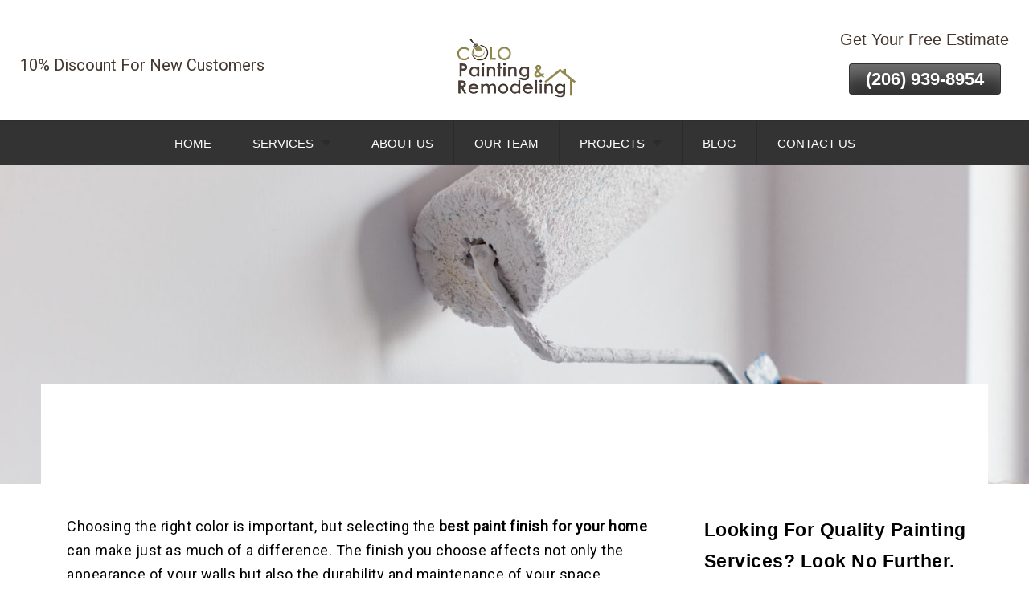

--- FILE ---
content_type: text/html; charset=UTF-8
request_url: https://www.coloremodel.com/blog/understanding-different-paint-finishes-which-one-is-right-for-you/
body_size: 11698
content:
<!DOCTYPE html> 
<html lang="en-US">
<head>
<!-- EWS Theme by EffectiveWebSolutions.biz -->
<meta charset="UTF-8">
<meta name="viewport" content="width=device-width, initial-scale=1">

<meta name="theme-color" content="#8c8345"><meta property="fb:admins" content="145702322243833"><meta name='robots' content='index, follow, max-image-preview:large, max-snippet:-1, max-video-preview:-1' />
	<style>img:is([sizes="auto" i], [sizes^="auto," i]) { contain-intrinsic-size: 3000px 1500px }</style>
	
<!-- Google Tag Manager for WordPress by gtm4wp.com -->
<script data-cfasync="false" data-pagespeed-no-defer>
	var gtm4wp_datalayer_name = "dataLayer";
	var dataLayer = dataLayer || [];
</script>
<!-- End Google Tag Manager for WordPress by gtm4wp.com -->
	<!-- This site is optimized with the Yoast SEO plugin v26.1.1 - https://yoast.com/wordpress/plugins/seo/ -->
	<title>Understanding Different Paint Finishes: Which One is Right for You? -</title>
	<meta name="description" content="Learn the pros and cons of each paint finish—from flat to glossy—and how to choose the best paint finish for your home, room by room." />
	<link rel="canonical" href="https://www.coloremodel.com/blog/understanding-different-paint-finishes-which-one-is-right-for-you/" />
	<meta property="og:locale" content="en_US" />
	<meta property="og:type" content="article" />
	<meta property="og:title" content="Understanding Different Paint Finishes: Which One is Right for You? -" />
	<meta property="og:description" content="Learn the pros and cons of each paint finish—from flat to glossy—and how to choose the best paint finish for your home, room by room." />
	<meta property="og:url" content="https://www.coloremodel.com/blog/understanding-different-paint-finishes-which-one-is-right-for-you/" />
	<meta property="article:publisher" content="https://www.facebook.com/share/1BVGY4j4at/?mibextid=wwXIfr" />
	<meta property="article:published_time" content="2023-07-20T15:59:14+00:00" />
	<meta property="article:modified_time" content="2025-04-30T18:14:34+00:00" />
	<meta property="og:image" content="https://www.coloremodel.com/wp-content/uploads/2023/07/img-12.jpeg" />
	<meta property="og:image:width" content="2000" />
	<meta property="og:image:height" content="1333" />
	<meta property="og:image:type" content="image/jpeg" />
	<meta name="author" content="Colo-Painting" />
	<meta name="twitter:card" content="summary_large_image" />
	<meta name="twitter:label1" content="Written by" />
	<meta name="twitter:data1" content="Colo-Painting" />
	<meta name="twitter:label2" content="Est. reading time" />
	<meta name="twitter:data2" content="4 minutes" />
	<script type="application/ld+json" class="yoast-schema-graph">{"@context":"https://schema.org","@graph":[{"@type":"Article","@id":"https://www.coloremodel.com/blog/understanding-different-paint-finishes-which-one-is-right-for-you/#article","isPartOf":{"@id":"https://www.coloremodel.com/blog/understanding-different-paint-finishes-which-one-is-right-for-you/"},"author":{"name":"Colo-Painting","@id":"https://www.coloremodel.com/#/schema/person/50e94d8d8e7c834a923b69d3f7257f14"},"headline":"Understanding Different Paint Finishes: Which One is Right for You?","datePublished":"2023-07-20T15:59:14+00:00","dateModified":"2025-04-30T18:14:34+00:00","mainEntityOfPage":{"@id":"https://www.coloremodel.com/blog/understanding-different-paint-finishes-which-one-is-right-for-you/"},"wordCount":665,"publisher":{"@id":"https://www.coloremodel.com/#organization"},"image":{"@id":"https://www.coloremodel.com/blog/understanding-different-paint-finishes-which-one-is-right-for-you/#primaryimage"},"thumbnailUrl":"https://www.coloremodel.com/wp-content/uploads/2023/07/img-12.jpeg","articleSection":["Blog"],"inLanguage":"en-US"},{"@type":"WebPage","@id":"https://www.coloremodel.com/blog/understanding-different-paint-finishes-which-one-is-right-for-you/","url":"https://www.coloremodel.com/blog/understanding-different-paint-finishes-which-one-is-right-for-you/","name":"Understanding Different Paint Finishes: Which One is Right for You? -","isPartOf":{"@id":"https://www.coloremodel.com/#website"},"primaryImageOfPage":{"@id":"https://www.coloremodel.com/blog/understanding-different-paint-finishes-which-one-is-right-for-you/#primaryimage"},"image":{"@id":"https://www.coloremodel.com/blog/understanding-different-paint-finishes-which-one-is-right-for-you/#primaryimage"},"thumbnailUrl":"https://www.coloremodel.com/wp-content/uploads/2023/07/img-12.jpeg","datePublished":"2023-07-20T15:59:14+00:00","dateModified":"2025-04-30T18:14:34+00:00","description":"Learn the pros and cons of each paint finish—from flat to glossy—and how to choose the best paint finish for your home, room by room.","breadcrumb":{"@id":"https://www.coloremodel.com/blog/understanding-different-paint-finishes-which-one-is-right-for-you/#breadcrumb"},"inLanguage":"en-US","potentialAction":[{"@type":"ReadAction","target":["https://www.coloremodel.com/blog/understanding-different-paint-finishes-which-one-is-right-for-you/"]}]},{"@type":"ImageObject","inLanguage":"en-US","@id":"https://www.coloremodel.com/blog/understanding-different-paint-finishes-which-one-is-right-for-you/#primaryimage","url":"https://www.coloremodel.com/wp-content/uploads/2023/07/img-12.jpeg","contentUrl":"https://www.coloremodel.com/wp-content/uploads/2023/07/img-12.jpeg","width":2000,"height":1333},{"@type":"BreadcrumbList","@id":"https://www.coloremodel.com/blog/understanding-different-paint-finishes-which-one-is-right-for-you/#breadcrumb","itemListElement":[{"@type":"ListItem","position":1,"name":"Home","item":"https://www.coloremodel.com/"},{"@type":"ListItem","position":2,"name":"Blog","item":"https://www.coloremodel.com/blog/"},{"@type":"ListItem","position":3,"name":"Understanding Different Paint Finishes: Which One is Right for You?"}]},{"@type":"WebSite","@id":"https://www.coloremodel.com/#website","url":"https://www.coloremodel.com/","name":"Colo Painting & remodeling","description":"","publisher":{"@id":"https://www.coloremodel.com/#organization"},"inLanguage":"en-US"},{"@type":"Organization","@id":"https://www.coloremodel.com/#organization","name":"Colo Painting and Remodeling","url":"https://www.coloremodel.com/","logo":{"@type":"ImageObject","inLanguage":"en-US","@id":"https://www.coloremodel.com/#/schema/logo/image/","url":"https://www.coloremodel.com/wp-content/uploads/2025/04/Colo-Painting--scaled.jpg","contentUrl":"https://www.coloremodel.com/wp-content/uploads/2025/04/Colo-Painting--scaled.jpg","width":2560,"height":1356,"caption":"Colo Painting and Remodeling"},"image":{"@id":"https://www.coloremodel.com/#/schema/logo/image/"},"sameAs":["https://www.facebook.com/share/1BVGY4j4at/?mibextid=wwXIfr","https://www.instagram.com/colopainting.n.remodeling?igsh=eGVmZzFzcTJhdzdp&utm_source=qr","https://www.tiktok.com/@colo.p.r?_t=ZP-8vwhKyJR1W2&_r=1"]},{"@type":"Person","@id":"https://www.coloremodel.com/#/schema/person/50e94d8d8e7c834a923b69d3f7257f14","name":"Colo-Painting","image":{"@type":"ImageObject","inLanguage":"en-US","@id":"https://www.coloremodel.com/#/schema/person/image/","url":"https://secure.gravatar.com/avatar/6fca43459522b47bea120583d40c362dca6bdb75d9912787c28ff3f66624a97c?s=96&d=mm&r=g","contentUrl":"https://secure.gravatar.com/avatar/6fca43459522b47bea120583d40c362dca6bdb75d9912787c28ff3f66624a97c?s=96&d=mm&r=g","caption":"Colo-Painting"},"url":"https://www.coloremodel.com/blog/author/colo-painting/"}]}</script>
	<!-- / Yoast SEO plugin. -->


<link rel='dns-prefetch' href='//cdnjs.cloudflare.com' />
<link rel='dns-prefetch' href='//fonts.googleapis.com' />
<link rel='dns-prefetch' href='//fonts.gstatic.com' />
<link rel="alternate" type="application/rss+xml" title=" &raquo; Feed" href="https://www.coloremodel.com/feed/" />
<link rel="alternate" type="application/rss+xml" title=" &raquo; Comments Feed" href="https://www.coloremodel.com/comments/feed/" />

<link rel='stylesheet' id='wp-block-library-css' href='https://www.coloremodel.com/wp-includes/css/dist/block-library/style.min.css?ver=6.8.3' type='text/css' media='all' />
<style id='classic-theme-styles-inline-css' type='text/css'>
/*! This file is auto-generated */
.wp-block-button__link{color:#fff;background-color:#32373c;border-radius:9999px;box-shadow:none;text-decoration:none;padding:calc(.667em + 2px) calc(1.333em + 2px);font-size:1.125em}.wp-block-file__button{background:#32373c;color:#fff;text-decoration:none}
</style>
<style id='global-styles-inline-css' type='text/css'>
:root{--wp--preset--aspect-ratio--square: 1;--wp--preset--aspect-ratio--4-3: 4/3;--wp--preset--aspect-ratio--3-4: 3/4;--wp--preset--aspect-ratio--3-2: 3/2;--wp--preset--aspect-ratio--2-3: 2/3;--wp--preset--aspect-ratio--16-9: 16/9;--wp--preset--aspect-ratio--9-16: 9/16;--wp--preset--color--black: #000000;--wp--preset--color--cyan-bluish-gray: #abb8c3;--wp--preset--color--white: #ffffff;--wp--preset--color--pale-pink: #f78da7;--wp--preset--color--vivid-red: #cf2e2e;--wp--preset--color--luminous-vivid-orange: #ff6900;--wp--preset--color--luminous-vivid-amber: #fcb900;--wp--preset--color--light-green-cyan: #7bdcb5;--wp--preset--color--vivid-green-cyan: #00d084;--wp--preset--color--pale-cyan-blue: #8ed1fc;--wp--preset--color--vivid-cyan-blue: #0693e3;--wp--preset--color--vivid-purple: #9b51e0;--wp--preset--gradient--vivid-cyan-blue-to-vivid-purple: linear-gradient(135deg,rgba(6,147,227,1) 0%,rgb(155,81,224) 100%);--wp--preset--gradient--light-green-cyan-to-vivid-green-cyan: linear-gradient(135deg,rgb(122,220,180) 0%,rgb(0,208,130) 100%);--wp--preset--gradient--luminous-vivid-amber-to-luminous-vivid-orange: linear-gradient(135deg,rgba(252,185,0,1) 0%,rgba(255,105,0,1) 100%);--wp--preset--gradient--luminous-vivid-orange-to-vivid-red: linear-gradient(135deg,rgba(255,105,0,1) 0%,rgb(207,46,46) 100%);--wp--preset--gradient--very-light-gray-to-cyan-bluish-gray: linear-gradient(135deg,rgb(238,238,238) 0%,rgb(169,184,195) 100%);--wp--preset--gradient--cool-to-warm-spectrum: linear-gradient(135deg,rgb(74,234,220) 0%,rgb(151,120,209) 20%,rgb(207,42,186) 40%,rgb(238,44,130) 60%,rgb(251,105,98) 80%,rgb(254,248,76) 100%);--wp--preset--gradient--blush-light-purple: linear-gradient(135deg,rgb(255,206,236) 0%,rgb(152,150,240) 100%);--wp--preset--gradient--blush-bordeaux: linear-gradient(135deg,rgb(254,205,165) 0%,rgb(254,45,45) 50%,rgb(107,0,62) 100%);--wp--preset--gradient--luminous-dusk: linear-gradient(135deg,rgb(255,203,112) 0%,rgb(199,81,192) 50%,rgb(65,88,208) 100%);--wp--preset--gradient--pale-ocean: linear-gradient(135deg,rgb(255,245,203) 0%,rgb(182,227,212) 50%,rgb(51,167,181) 100%);--wp--preset--gradient--electric-grass: linear-gradient(135deg,rgb(202,248,128) 0%,rgb(113,206,126) 100%);--wp--preset--gradient--midnight: linear-gradient(135deg,rgb(2,3,129) 0%,rgb(40,116,252) 100%);--wp--preset--font-size--small: 13px;--wp--preset--font-size--medium: 20px;--wp--preset--font-size--large: 36px;--wp--preset--font-size--x-large: 42px;--wp--preset--spacing--20: 0.44rem;--wp--preset--spacing--30: 0.67rem;--wp--preset--spacing--40: 1rem;--wp--preset--spacing--50: 1.5rem;--wp--preset--spacing--60: 2.25rem;--wp--preset--spacing--70: 3.38rem;--wp--preset--spacing--80: 5.06rem;--wp--preset--shadow--natural: 6px 6px 9px rgba(0, 0, 0, 0.2);--wp--preset--shadow--deep: 12px 12px 50px rgba(0, 0, 0, 0.4);--wp--preset--shadow--sharp: 6px 6px 0px rgba(0, 0, 0, 0.2);--wp--preset--shadow--outlined: 6px 6px 0px -3px rgba(255, 255, 255, 1), 6px 6px rgba(0, 0, 0, 1);--wp--preset--shadow--crisp: 6px 6px 0px rgba(0, 0, 0, 1);}:where(.is-layout-flex){gap: 0.5em;}:where(.is-layout-grid){gap: 0.5em;}body .is-layout-flex{display: flex;}.is-layout-flex{flex-wrap: wrap;align-items: center;}.is-layout-flex > :is(*, div){margin: 0;}body .is-layout-grid{display: grid;}.is-layout-grid > :is(*, div){margin: 0;}:where(.wp-block-columns.is-layout-flex){gap: 2em;}:where(.wp-block-columns.is-layout-grid){gap: 2em;}:where(.wp-block-post-template.is-layout-flex){gap: 1.25em;}:where(.wp-block-post-template.is-layout-grid){gap: 1.25em;}.has-black-color{color: var(--wp--preset--color--black) !important;}.has-cyan-bluish-gray-color{color: var(--wp--preset--color--cyan-bluish-gray) !important;}.has-white-color{color: var(--wp--preset--color--white) !important;}.has-pale-pink-color{color: var(--wp--preset--color--pale-pink) !important;}.has-vivid-red-color{color: var(--wp--preset--color--vivid-red) !important;}.has-luminous-vivid-orange-color{color: var(--wp--preset--color--luminous-vivid-orange) !important;}.has-luminous-vivid-amber-color{color: var(--wp--preset--color--luminous-vivid-amber) !important;}.has-light-green-cyan-color{color: var(--wp--preset--color--light-green-cyan) !important;}.has-vivid-green-cyan-color{color: var(--wp--preset--color--vivid-green-cyan) !important;}.has-pale-cyan-blue-color{color: var(--wp--preset--color--pale-cyan-blue) !important;}.has-vivid-cyan-blue-color{color: var(--wp--preset--color--vivid-cyan-blue) !important;}.has-vivid-purple-color{color: var(--wp--preset--color--vivid-purple) !important;}.has-black-background-color{background-color: var(--wp--preset--color--black) !important;}.has-cyan-bluish-gray-background-color{background-color: var(--wp--preset--color--cyan-bluish-gray) !important;}.has-white-background-color{background-color: var(--wp--preset--color--white) !important;}.has-pale-pink-background-color{background-color: var(--wp--preset--color--pale-pink) !important;}.has-vivid-red-background-color{background-color: var(--wp--preset--color--vivid-red) !important;}.has-luminous-vivid-orange-background-color{background-color: var(--wp--preset--color--luminous-vivid-orange) !important;}.has-luminous-vivid-amber-background-color{background-color: var(--wp--preset--color--luminous-vivid-amber) !important;}.has-light-green-cyan-background-color{background-color: var(--wp--preset--color--light-green-cyan) !important;}.has-vivid-green-cyan-background-color{background-color: var(--wp--preset--color--vivid-green-cyan) !important;}.has-pale-cyan-blue-background-color{background-color: var(--wp--preset--color--pale-cyan-blue) !important;}.has-vivid-cyan-blue-background-color{background-color: var(--wp--preset--color--vivid-cyan-blue) !important;}.has-vivid-purple-background-color{background-color: var(--wp--preset--color--vivid-purple) !important;}.has-black-border-color{border-color: var(--wp--preset--color--black) !important;}.has-cyan-bluish-gray-border-color{border-color: var(--wp--preset--color--cyan-bluish-gray) !important;}.has-white-border-color{border-color: var(--wp--preset--color--white) !important;}.has-pale-pink-border-color{border-color: var(--wp--preset--color--pale-pink) !important;}.has-vivid-red-border-color{border-color: var(--wp--preset--color--vivid-red) !important;}.has-luminous-vivid-orange-border-color{border-color: var(--wp--preset--color--luminous-vivid-orange) !important;}.has-luminous-vivid-amber-border-color{border-color: var(--wp--preset--color--luminous-vivid-amber) !important;}.has-light-green-cyan-border-color{border-color: var(--wp--preset--color--light-green-cyan) !important;}.has-vivid-green-cyan-border-color{border-color: var(--wp--preset--color--vivid-green-cyan) !important;}.has-pale-cyan-blue-border-color{border-color: var(--wp--preset--color--pale-cyan-blue) !important;}.has-vivid-cyan-blue-border-color{border-color: var(--wp--preset--color--vivid-cyan-blue) !important;}.has-vivid-purple-border-color{border-color: var(--wp--preset--color--vivid-purple) !important;}.has-vivid-cyan-blue-to-vivid-purple-gradient-background{background: var(--wp--preset--gradient--vivid-cyan-blue-to-vivid-purple) !important;}.has-light-green-cyan-to-vivid-green-cyan-gradient-background{background: var(--wp--preset--gradient--light-green-cyan-to-vivid-green-cyan) !important;}.has-luminous-vivid-amber-to-luminous-vivid-orange-gradient-background{background: var(--wp--preset--gradient--luminous-vivid-amber-to-luminous-vivid-orange) !important;}.has-luminous-vivid-orange-to-vivid-red-gradient-background{background: var(--wp--preset--gradient--luminous-vivid-orange-to-vivid-red) !important;}.has-very-light-gray-to-cyan-bluish-gray-gradient-background{background: var(--wp--preset--gradient--very-light-gray-to-cyan-bluish-gray) !important;}.has-cool-to-warm-spectrum-gradient-background{background: var(--wp--preset--gradient--cool-to-warm-spectrum) !important;}.has-blush-light-purple-gradient-background{background: var(--wp--preset--gradient--blush-light-purple) !important;}.has-blush-bordeaux-gradient-background{background: var(--wp--preset--gradient--blush-bordeaux) !important;}.has-luminous-dusk-gradient-background{background: var(--wp--preset--gradient--luminous-dusk) !important;}.has-pale-ocean-gradient-background{background: var(--wp--preset--gradient--pale-ocean) !important;}.has-electric-grass-gradient-background{background: var(--wp--preset--gradient--electric-grass) !important;}.has-midnight-gradient-background{background: var(--wp--preset--gradient--midnight) !important;}.has-small-font-size{font-size: var(--wp--preset--font-size--small) !important;}.has-medium-font-size{font-size: var(--wp--preset--font-size--medium) !important;}.has-large-font-size{font-size: var(--wp--preset--font-size--large) !important;}.has-x-large-font-size{font-size: var(--wp--preset--font-size--x-large) !important;}
:where(.wp-block-post-template.is-layout-flex){gap: 1.25em;}:where(.wp-block-post-template.is-layout-grid){gap: 1.25em;}
:where(.wp-block-columns.is-layout-flex){gap: 2em;}:where(.wp-block-columns.is-layout-grid){gap: 2em;}
:root :where(.wp-block-pullquote){font-size: 1.5em;line-height: 1.6;}
</style>
<link rel='stylesheet' id='fontawesome-css' href='https://cdnjs.cloudflare.com/ajax/libs/font-awesome/5.15.4/css/all.min.css?ver=6.8.3' type='text/css' media='all' />
<link rel='stylesheet' id='font-awesome-515-css' href='https://www.coloremodel.com/wp-content/themes/EWS-Theme/inc/fontawesome-free-5.15.4-web/css/all.min.css?ver=6.8.3' type='text/css' media='all' />
<link rel='preconnect' id='googl-font-pre-css' href='https://fonts.googleapis.com?ver=6.8.3' type='text/css' media='all' />
<link rel='preconnect' crossorigin id='googl-font-cross-css' href='https://fonts.gstatic.com?ver=6.8.3' type='text/css' media='all' />
<link rel='stylesheet' id='googl-font-new-css' href='https://fonts.googleapis.com/css2?family=Roboto&#038;display=swap&#038;ver=6.8.3' type='text/css' media='all' />
<link rel='stylesheet' id='ews-theme-parent-css' href='https://www.coloremodel.com/wp-content/themes/EWS-Theme/style.css' type='text/css' media='all' />
<link rel='stylesheet' id='ews-theme-child-css' href='https://www.coloremodel.com/wp-content/themes/EWS-Child/style.css' type='text/css' media='all' />
<!--n2css--><!--n2js--><link rel="https://api.w.org/" href="https://www.coloremodel.com/wp-json/" /><link rel="alternate" title="JSON" type="application/json" href="https://www.coloremodel.com/wp-json/wp/v2/posts/2133" /><link rel="EditURI" type="application/rsd+xml" title="RSD" href="https://www.coloremodel.com/xmlrpc.php?rsd" />
<meta name="generator" content="WordPress 6.8.3" />
<link rel='shortlink' href='https://www.coloremodel.com/?p=2133' />
<link rel="alternate" title="oEmbed (JSON)" type="application/json+oembed" href="https://www.coloremodel.com/wp-json/oembed/1.0/embed?url=https%3A%2F%2Fwww.coloremodel.com%2Fblog%2Funderstanding-different-paint-finishes-which-one-is-right-for-you%2F" />
<link rel="alternate" title="oEmbed (XML)" type="text/xml+oembed" href="https://www.coloremodel.com/wp-json/oembed/1.0/embed?url=https%3A%2F%2Fwww.coloremodel.com%2Fblog%2Funderstanding-different-paint-finishes-which-one-is-right-for-you%2F&#038;format=xml" />
<!-- Google Tag Manager -->
<script>(function(w,d,s,l,i){w[l]=w[l]||[];w[l].push({'gtm.start':
new Date().getTime(),event:'gtm.js'});var f=d.getElementsByTagName(s)[0],
j=d.createElement(s),dl=l!='dataLayer'?'&l='+l:'';j.async=true;j.src=
'https://www.googletagmanager.com/gtm.js?id='+i+dl;f.parentNode.insertBefore(j,f);
})(window,document,'script','dataLayer','GTM-5XD3MGKH');</script>
<!-- End Google Tag Manager -->
<!-- Google Tag Manager for WordPress by gtm4wp.com -->
<!-- GTM Container placement set to off -->
<script data-cfasync="false" data-pagespeed-no-defer type="text/javascript">
	var dataLayer_content = {"pagePostType":"post","pagePostType2":"single-post","pageCategory":["blog"],"pagePostAuthor":"Colo-Painting"};
	dataLayer.push( dataLayer_content );
</script>
<script data-cfasync="false" data-pagespeed-no-defer type="text/javascript">
	console.warn && console.warn("[GTM4WP] Google Tag Manager container code placement set to OFF !!!");
	console.warn && console.warn("[GTM4WP] Data layer codes are active but GTM container must be loaded using custom coding !!!");
</script>
<!-- End Google Tag Manager for WordPress by gtm4wp.com --><link rel="icon" href="https://www.coloremodel.com/wp-content/uploads/2022/12/favicon.png">
<!-- Google Tag Manager Code -->
<script>(function(w,d,s,l,i){w[l]=w[l]||[];w[l].push({'gtm.start':
new Date().getTime(),event:'gtm.js'});var f=d.getElementsByTagName(s)[0],
j=d.createElement(s),dl=l!='dataLayer'?'&l='+l:'';j.async=true;j.src=
'https://www.googletagmanager.com/gtm.js?id='+i+dl;f.parentNode.insertBefore(j,f);
})(window,document,'script','dataLayer','GTM-TRZP7PD');</script>
<!-- End Google Tag Manager --></head>
<body class="wp-singular post-template-default single single-post postid-2133 single-format-standard wp-embed-responsive wp-theme-EWS-Theme wp-child-theme-EWS-Child">
<!-- Google Tag Manager (noscript) -->
<noscript><iframe src="https://www.googletagmanager.com/ns.html?id=GTM-5XD3MGKH"
height="0" width="0" style="display:none;visibility:hidden"></iframe></noscript>
<!-- End Google Tag Manager (noscript) --><!-- Google Tag Manager (noscript) -->
<noscript><iframe src="https://www.googletagmanager.com/ns.html?id=GTM-TRZP7PD"
height="0" width="0" style="display:none;visibility:hidden"></iframe></noscript>
<!-- End GTM (noscript) -->
    <div class="center-aligned-nav">
   		<div class="wrap">
			<a class="ews-skiplink" href="#ewsskiplink"><span>Skip To Page Content</span></a>
			<header role="banner" id="header">
			<div class="top-bar"><nav id="topbar-navigation" aria-label="Secondary"></nav></div>				<div class="head-section">
					<div id="menu-social-navigation">10% Discount For New Customers</div>					<div class="banner-bar">
						<span class="banner-cta"><a href='https://www.coloremodel.com/contact/'>Get Your Free Estimate</a></span>													<div class="banner-phn"><div class="banner-a"><a class="button header-phone-one-click" href="tel:(206)939-8954">(206) 939-8954</a></div>
							</div>																	</div> 					<div id="Logo">
						<a class="logo" href="https://www.coloremodel.com/"><img class="logo-wrapper" width="165" height="76" src="https://www.coloremodel.com/wp-content/uploads/2022/11/logo.png" alt="Painting Company in Seattle WA from Colo Painting & Remodeling LLC"></a>
					</div>
	                <nav id="site-navigation" class="main-navigation full-overlay-blur" role="navigation" aria-label="Main">
												                        <button id="menubutton" class="menu-toggle button new-button-style fafive" aria-label="Open Menu" tabindex="0" aria-expanded="false"><i class="fas fa-bars" aria-hidden="true"></i></button>
                        <div class="nav-menu"><ul id="menu-main-navigation" class="menu"><li id="menu-item-705" class="menu-item menu-item-type-post_type menu-item-object-page menu-item-home menu-item-705"><a href="https://www.coloremodel.com/">Home</a></li>
<li id="menu-item-1014" class="menu-item menu-item-type-custom menu-item-object-custom menu-item-has-children menu-item-1014"><a href="#">Services</a>
<ul class="sub-menu">
	<li id="menu-item-1235" class="menu-item menu-item-type-post_type menu-item-object-page menu-item-1235"><a href="https://www.coloremodel.com/exterior-painting/">Exterior Painting</a></li>
	<li id="menu-item-1236" class="menu-item menu-item-type-post_type menu-item-object-page menu-item-1236"><a href="https://www.coloremodel.com/interior-painting/">Interior Painting</a></li>
	<li id="menu-item-1237" class="menu-item menu-item-type-post_type menu-item-object-page menu-item-1237"><a href="https://www.coloremodel.com/home-remodeling/">Home Remodeling</a></li>
	<li id="menu-item-1238" class="menu-item menu-item-type-post_type menu-item-object-page menu-item-1238"><a href="https://www.coloremodel.com/commercial-painting/">Commercial Painting</a></li>
</ul>
</li>
<li id="menu-item-970" class="menu-item menu-item-type-post_type menu-item-object-page menu-item-970"><a href="https://www.coloremodel.com/about-us/">About Us</a></li>
<li id="menu-item-971" class="menu-item menu-item-type-post_type menu-item-object-page menu-item-971"><a href="https://www.coloremodel.com/our-team/">Our Team</a></li>
<li id="menu-item-1672" class="menu-item menu-item-type-custom menu-item-object-custom menu-item-has-children menu-item-1672"><a href="#">Projects</a>
<ul class="sub-menu">
	<li id="menu-item-1673" class="menu-item menu-item-type-custom menu-item-object-custom menu-item-has-children menu-item-1673"><a href="#">Interior</a>
	<ul class="sub-menu">
		<li id="menu-item-1695" class="menu-item menu-item-type-post_type menu-item-object-page menu-item-1695"><a href="https://www.coloremodel.com/apartment-complex-gallery/">Apartment Complex</a></li>
		<li id="menu-item-1694" class="menu-item menu-item-type-post_type menu-item-object-page menu-item-1694"><a href="https://www.coloremodel.com/capitol-hill-gallery/">Capitol Hill</a></li>
		<li id="menu-item-1693" class="menu-item menu-item-type-post_type menu-item-object-page menu-item-1693"><a href="https://www.coloremodel.com/fairwood-house-gallery/">Fairwood House</a></li>
		<li id="menu-item-1679" class="menu-item menu-item-type-post_type menu-item-object-page menu-item-1679"><a href="https://www.coloremodel.com/ps-bathroom-renovation-gallery/">P&#038;S Bathroom Renovation</a></li>
		<li id="menu-item-1687" class="menu-item menu-item-type-post_type menu-item-object-page menu-item-1687"><a href="https://www.coloremodel.com/kitchen-remodel-and-painting/">Kitchen Remodel And Painting</a></li>
		<li id="menu-item-1689" class="menu-item menu-item-type-post_type menu-item-object-page menu-item-1689"><a href="https://www.coloremodel.com/2619-seattle-wa-interior-painting-gallery/">Seattle WA Interior Painting</a></li>
		<li id="menu-item-1683" class="menu-item menu-item-type-post_type menu-item-object-page menu-item-1683"><a href="https://www.coloremodel.com/kitchen-renovation-gallery/">Kitchen Renovation</a></li>
		<li id="menu-item-1690" class="menu-item menu-item-type-post_type menu-item-object-page menu-item-1690"><a href="https://www.coloremodel.com/18816-kenmore-wa-interior-painting-gallery/">Kenmore WA Interior Painting</a></li>
		<li id="menu-item-1691" class="menu-item menu-item-type-post_type menu-item-object-page menu-item-1691"><a href="https://www.coloremodel.com/2619-capitol-hill-seattle-kitchen-cabinets-gallery/">Capitol Hill Seattle Kitchen Cabinets</a></li>
		<li id="menu-item-1682" class="menu-item menu-item-type-post_type menu-item-object-page menu-item-1682"><a href="https://www.coloremodel.com/magnolia-interior-painting-gallery/">Magnolia Interior Painting</a></li>
		<li id="menu-item-1680" class="menu-item menu-item-type-post_type menu-item-object-page menu-item-1680"><a href="https://www.coloremodel.com/melrose-ave-building-interior-painting-gallery/">Melrose Ave Building Interior Painting</a></li>
		<li id="menu-item-1916" class="menu-item menu-item-type-post_type menu-item-object-page menu-item-1916"><a href="https://www.coloremodel.com/home-project/">Home Project</a></li>
	</ul>
</li>
	<li id="menu-item-1674" class="menu-item menu-item-type-custom menu-item-object-custom menu-item-has-children menu-item-1674"><a href="#">Exterior</a>
	<ul class="sub-menu">
		<li id="menu-item-1688" class="menu-item menu-item-type-post_type menu-item-object-page menu-item-1688"><a href="https://www.coloremodel.com/paul-s-exterior-painting-project/">Paul S. Exterior Painting Project</a></li>
	</ul>
</li>
	<li id="menu-item-1675" class="menu-item menu-item-type-custom menu-item-object-custom menu-item-has-children menu-item-1675"><a href="#">Remodeling</a>
	<ul class="sub-menu">
		<li id="menu-item-1677" class="menu-item menu-item-type-post_type menu-item-object-page menu-item-1677"><a href="https://www.coloremodel.com/house-remodeling-washington-gallery/">Washington House Remodeling</a></li>
		<li id="menu-item-1681" class="menu-item menu-item-type-post_type menu-item-object-page menu-item-1681"><a href="https://www.coloremodel.com/magnolia-remodeling-gallery/">Magnolia Remodeling</a></li>
	</ul>
</li>
</ul>
</li>
<li id="menu-item-1807" class="menu-item menu-item-type-post_type menu-item-object-page current_page_parent menu-item-1807"><a href="https://www.coloremodel.com/blog/">Blog</a></li>
<li id="menu-item-704" class="menu-item menu-item-type-post_type menu-item-object-page menu-item-704"><a href="https://www.coloremodel.com/contact/">Contact Us</a></li>
</ul></div>                    </nav>
                </div>
				<div id="ewsskiplink"></div>
                											</header>				<div class="ftr-img"><img width="2000" height="1333" src="https://www.coloremodel.com/wp-content/uploads/2023/07/img-12.jpeg" class="attachment-post-thumbnail size-post-thumbnail wp-post-image" alt="" decoding="async" fetchpriority="high" srcset="https://www.coloremodel.com/wp-content/uploads/2023/07/img-12.jpeg 2000w, https://www.coloremodel.com/wp-content/uploads/2023/07/img-12-350x233.jpeg 350w, https://www.coloremodel.com/wp-content/uploads/2023/07/img-12-1000x667.jpeg 1000w, https://www.coloremodel.com/wp-content/uploads/2023/07/img-12-768x512.jpeg 768w, https://www.coloremodel.com/wp-content/uploads/2023/07/img-12-1536x1024.jpeg 1536w" sizes="(max-width: 2000px) 100vw, 2000px" title="" /></div><div id="content" class="with-sidebar">
	<div class="content-section with-fi">
	<div id="subhead">
		<h1 class="page-title">Understanding Different Paint Finishes: Which One is Right for You?</h1>
	</div>					<div role="article" id="post-2133" class="post-2133 post type-post status-publish format-standard has-post-thumbnail hentry category-blog">
			<div class="entry">
				
<p>Choosing the right color is important, but selecting the <strong>best paint finish for your home</strong> can make just as much of a difference. The finish you choose affects not only the appearance of your walls but also the durability and maintenance of your space.</p>



<p>As your trusted local painting company, <strong>Colo Painting &amp; Remodeling</strong> is here to help you make the best choice. Below, we break down the most common paint finishes, their advantages, and where they work best in your home.</p>



<h2 class="wp-block-heading">Flat Finish </h2>



<p>A flat or matte finish offers a smooth, non-reflective look that hides surface imperfections well. It’s ideal for low-traffic areas like <strong>ceilings and adult bedrooms</strong>, but it’s not recommended for kitchens or bathrooms, as it&#8217;s harder to clean.</p>



<h2 class="wp-block-heading">Eggshell Finish </h2>



<p>Eggshell has a soft, subtle sheen that adds a touch of warmth to your space. It’s more washable than flat paint and works great for <strong>living rooms, dining rooms, and hallways</strong></p>



<h2 class="wp-block-heading">Satin Finish </h2>



<p>Satin provides a bit more shine and is highly durable. It resists mildew and moisture, making it perfect for <strong>bathrooms, kitchens, and kids’ rooms</strong>. It’s also commonly used on <strong>trim and doors</strong>. Just be aware—it can show surface flaws more easily.</p>



<h2 class="wp-block-heading">Semi-Gloss Finish </h2>


<div class="wp-block-image">
<figure class="alignright size-full"><img decoding="async" width="450" height="300" src="https://www.coloremodel.com/wp-content/uploads/2023/12/img-13.jpeg" alt="Img 13" class="wp-image-2207" srcset="https://www.coloremodel.com/wp-content/uploads/2023/12/img-13.jpeg 450w, https://www.coloremodel.com/wp-content/uploads/2023/12/img-13-350x233.jpeg 350w" sizes="(max-width: 450px) 100vw, 450px" /></figure></div>


<p>A semi-gloss finish reflects more light and creates a bright, polished effect. It’s extremely durable and moisture-resistant, ideal for <strong>high-humidity areas</strong>, <strong>cabinets</strong>, <strong>baseboards</strong>, and <strong>window trims</strong>.</p>



<h2 class="wp-block-heading">Glossy Finish </h2>



<p>Glossy finishes provide the most reflection and a dramatic look, often used for <strong>accent walls or architectural details</strong>. This finish highlights every flaw, so surface prep must be perfect. It&#8217;s also the most difficult to apply evenly.</p>



<h3 class="wp-block-heading">✅ <strong>How to Choose the Right Paint Finish</strong></h3>



<p>Choosing the right paint finish is an important decision when embarking on a painting project. Each finish offers distinct qualities that can enhance or detract from the overall aesthetic of a room. Consider factors such as the room&#8217;s purpose, lighting, and the condition of your walls when making your decision. If you&#8217;re unsure, consult with a professional painting company that can provide guidance based on their expertise. Remember that the preparation of the surface is key to achieving the best results, regardless of the finish you choose. With the right paint finish, you can transform your space and create the desired atmosphere, whether it&#8217;s a cozy bedroom, a vibrant kitchen, or a sophisticated living room.</p>



<p>By understanding the characteristics and best uses of different paint finishes, you can make an informed choice that aligns with your vision for your home. </p>



<h2 class="wp-block-heading">Your Local Painting Contractors&nbsp;</h2>



<p>At Colo Painting &amp; Remodeling, we take pride in our commitment to customer satisfaction. Our top priority is making sure that our clients are happy with the final outcome of their painting or remodeling project. With over 20 years of experience in both residential and commercial settings, our team of skilled painters is dedicated to delivering high-quality results that exceed your expectations.</p>



<p>We are a family-owned and operated business and understand the importance of building relationships with our clients. That’s why we focus on open communication and collaboration throughout the entire project, from start to finish. Our team is licensed, bonded, and insured, so you can trust that we’ll get the job done safely and efficiently.</p>



<p>Whether you have a clear vision of what you want or need some guidance, we’re here to help. Our team of experts will work with you to understand your needs and preferences, and we’ll provide recommendations based on our professional experience. We’ll make sure that your project is completed on time and within your budget, and we won’t rest until you’re completely satisfied with the results.</p>



<p>We offer a wide range of services, including:</p>



<ul class="wp-block-list">
<li>Residential Painting Services &amp; Commercial Painting Services&nbsp;</li>



<li>Exterior Painting&nbsp;(House Painting Services, etc.)</li>



<li>Home Remodeling&nbsp;</li>



<li>And More!</li>
</ul>



<p>📞 <strong>Contact Colo Painting &amp; Remodeling today</strong> to schedule your free estimate.</p>
								<div class="meta">
	<em>Posted on</em> <strong><time datetime="2023-07-20" pubdate>July 20th, 2023</time></strong>
	<em>by</em> <strong>Colo-Painting</strong>	</div>				<div class="single-post-title"><a href="https://www.coloremodel.com/blog/understanding-different-paint-finishes-which-one-is-right-for-you/" title="Permanent link: Understanding Different Paint Finishes: Which One is Right for You?">Understanding Different Paint Finishes: Which One is Right for You?</a></div>
			</div>
			<div class="postmetadata">
								<p>
					Posted in <a href="https://www.coloremodel.com/blog/category/blog/" rel="category tag">Blog</a>				</p>
			</div>
			

		 	
		<p>Comments are closed.</p>
		
		

		</div>
		            <div id="sidebar">
	
	<div id="block-6" class="widget widget_block widget_text">
<p class="has-text-align-center sidebar-title">Looking For Quality Painting Services? Look No Further.</p>
</div><div id="block-7" class="widget widget_block widget_text">
<p class="has-text-align-center sidebar-title">Contact Us Today! </p>
</div><div id="block-10" class="widget widget_block"></div>	
</div>        				
<div class="nav nav-post nav-single">
	<p>Explore Other Posts</p>
	<div class="nav-prev"><a href="https://www.coloremodel.com/blog/benefits-of-hiring-a-professional-painting-company-vs-diy/" rel="prev"><i class="fas fa-long-arrow-alt-left" aria-hidden="true"></i>Professional Painting Company vs. DIY: Why Hiring Experts Is Worth It.</a></div>	<div class="single-nav-divider">|</div><hr class="single-nav-hr narrow">	<div class="nav-next"><a href="https://www.coloremodel.com/blog/signs-its-time-to-consider-a-home-remodel/" rel="next">Signs It&#8217;s Time to Consider a Home Remodel<i class="fas fa-long-arrow-alt-right" aria-hidden="true"></i></a></div>	<div class="clearfix"></div>
	
</div>
<div class="clearfix"></div>

		<div class="clearfix"></div>
	</div>
</div>
</div> <!-- Close for .content-section in page.php -->
</div> <!-- Close for #content in page.php -->

<!--  START SOCIAL SHARE BUTTONS  -->
<div class="share-bar"><div class="ssb-column"><p class="ssb-title">Share: </p>
<!-- Sharingbutton Facebook --><a rel="nofollow noopener noreferrer" class="resp-sharing-button__link" href="https://facebook.com/sharer/sharer.php?u=http://www.coloremodel.com/blog/understanding-different-paint-finishes-which-one-is-right-for-you/" target="_blank" aria-label="Share This Page On Facebook">
  <div class="resp-sharing-button resp-sharing-button--facebook resp-sharing-button--large"><div aria-hidden="true" class="resp-sharing-button__icon resp-sharing-button__icon--solid">
    <svg xmlns="http://www.w3.org/2000/svg" viewBox="0 0 24 24"><path d="M18.77 7.46H14.5v-1.9c0-.9.6-1.1 1-1.1h3V.5h-4.33C10.24.5 9.5 3.44 9.5 5.32v2.15h-3v4h3v12h5v-12h3.85l.42-4z"/></svg>
    </div>Share</div></a>
<!-- Sharingbutton Twitter --><a rel="nofollow noopener noreferrer" class="resp-sharing-button__link" href="https://twitter.com/intent/tweet/?text=Get Your Free Estimate&#32;&#32;&#45;&#32;&amp;url=http://www.coloremodel.com/blog/understanding-different-paint-finishes-which-one-is-right-for-you/" target="_blank" aria-label="Share This Page On Twitter">
  <div class="resp-sharing-button resp-sharing-button--twitter resp-sharing-button--large"><div aria-hidden="true" class="resp-sharing-button__icon resp-sharing-button__icon--solid">
    <svg xmlns="http://www.w3.org/2000/svg" viewBox="0 0 24 24"><path d="M23.44 4.83c-.8.37-1.5.38-2.22.02.93-.56.98-.96 1.32-2.02-.88.52-1.86.9-2.9 1.1-.82-.88-2-1.43-3.3-1.43-2.5 0-4.55 2.04-4.55 4.54 0 .36.03.7.1 1.04-3.77-.2-7.12-2-9.36-4.75-.4.67-.6 1.45-.6 2.3 0 1.56.8 2.95 2 3.77-.74-.03-1.44-.23-2.05-.57v.06c0 2.2 1.56 4.03 3.64 4.44-.67.2-1.37.2-2.06.08.58 1.8 2.26 3.12 4.25 3.16C5.78 18.1 3.37 18.74 1 18.46c2 1.3 4.4 2.04 6.97 2.04 8.35 0 12.92-6.92 12.92-12.93 0-.2 0-.4-.02-.6.9-.63 1.96-1.22 2.56-2.14z"/></svg>
    </div>Tweet</div></a>
<!-- Sharingbutton Tumblr --><a rel="nofollow noopener noreferrer" class="resp-sharing-button__link" href="https://www.tumblr.com/widgets/share/tool?posttype=link&amp;title=Get Your Free Estimate&#32;&#32;&#45;&#32;&amp;caption=Get Your Free Estimate&#32;&#32;&#45;&#32;&amp;content=http://www.coloremodel.com/blog/understanding-different-paint-finishes-which-one-is-right-for-you/&amp;canonicalUrl=http://www.coloremodel.com/blog/understanding-different-paint-finishes-which-one-is-right-for-you/&amp;shareSource=tumblr_share_button" target="_blank" aria-label="Share This Page On Tumblr">
  <div class="resp-sharing-button resp-sharing-button--tumblr resp-sharing-button--large"><div aria-hidden="true" class="resp-sharing-button__icon resp-sharing-button__icon--solid">
    <svg xmlns="http://www.w3.org/2000/svg" viewBox="0 0 24 24"><path d="M13.5.5v5h5v4h-5V15c0 5 3.5 4.4 6 2.8v4.4c-6.7 3.2-12 0-12-4.2V9.5h-3V6.7c1-.3 2.2-.7 3-1.3.5-.5 1-1.2 1.4-2 .3-.7.6-1.7.7-3h3.8z"/></svg>
    </div>Tumblr</div></a>
<!-- Sharingbutton Pinterest --><a rel="nofollow noopener noreferrer" class="resp-sharing-button__link" href="https://pinterest.com/pin/create/button/?url=http://www.coloremodel.com/blog/understanding-different-paint-finishes-which-one-is-right-for-you/&amp;media=http://www.coloremodel.com/blog/understanding-different-paint-finishes-which-one-is-right-for-you/&amp;description=Get Your Free Estimate&#32;&#32;&#45;&#32;" target="_blank" aria-label="Share This Page On Pinterest">
  <div class="resp-sharing-button resp-sharing-button--pinterest resp-sharing-button--large"><div aria-hidden="true" class="resp-sharing-button__icon resp-sharing-button__icon--solid">
    <svg xmlns="http://www.w3.org/2000/svg" viewBox="0 0 24 24"><path d="M12.14.5C5.86.5 2.7 5 2.7 8.75c0 2.27.86 4.3 2.7 5.05.3.12.57 0 .66-.33l.27-1.06c.1-.32.06-.44-.2-.73-.52-.62-.86-1.44-.86-2.6 0-3.33 2.5-6.32 6.5-6.32 3.55 0 5.5 2.17 5.5 5.07 0 3.8-1.7 7.02-4.2 7.02-1.37 0-2.4-1.14-2.07-2.54.4-1.68 1.16-3.48 1.16-4.7 0-1.07-.58-1.98-1.78-1.98-1.4 0-2.55 1.47-2.55 3.42 0 1.25.43 2.1.43 2.1l-1.7 7.2c-.5 2.13-.08 4.75-.04 5 .02.17.22.2.3.1.14-.18 1.82-2.26 2.4-4.33.16-.58.93-3.63.93-3.63.45.88 1.8 1.65 3.22 1.65 4.25 0 7.13-3.87 7.13-9.05C20.5 4.15 17.18.5 12.14.5z"/></svg>
    </div>Pin it</div></a>
</div></div>
<!--  END SOCIAL SHARE BUTTONS  -->

<footer>
<div class="ftr-cta"><div class="fauxthree">Family Owned | Serving The Puget Sound Area For Over 10 Years <a class="footer-cta-click" href="tel:(206)939-8954">(206) 939-8954</a></div></div><div role="contentinfo" id="footer" class="gridfooter">
<aside class="footer-widgets">
		<div class="ft-wdg firstw widget-columns-4">
		<div id="ews_primary_hcard_widget-2" class="widget-container ews_primary_hcard_widget"><div class="fauxthree">Company Information</div><div id="hcard-Colo-Painting-&-Remodeling-LLC"><div id="LocalBusiness-Seattle"><div id="Seattle-Location"><div class="hc-brand">Colo Painting &amp; Remodeling LLC</div><div class="hc-add" id="Seattle-Address"><a class="maplink" href="https://goo.gl/maps/hQ5n7JRi6HSw2j268"><span>12015 64th Ave S</span> <br><span>Seattle</span>, <span>WA</span> <span>98178</span></a></div><div class="hc-phone">Phone: <span id="Seattle-Phone"><a class="footer-nap widget-click" href="tel:(206)939-8954">(206) 939-8954</a></span></div></div></div></div></div>	</div><!-- .first .widget-area -->
			<div class="ft-wdg secondw widget-columns-4">
		<div id="ews_preset_consolidated_hours_widget_one-2" class="widget-container ews_preset_consolidated_hours_widget_one"><div class="fauxthree">Hours</div><div class="textwidget"><table id="hours" class="hours-of-operation"><tbody><tr><td class="days">Monday - Friday</td><td>9:00am - 5:00pm</td></tr><tr><td class="days">Saturday</td><td>9:00am - 12:00pm</td></tr><tr><td class="days">Sunday</td><td>Closed</td></tr></tbody></table></div></div>	</div><!-- .second .widget-area -->
			<div class="ft-wdg thirdw widget-columns-4">
		<div id="ews_social_widget-2" class="widget-container ews_social_widget"><div class="fauxthree">Connect With Us</div><nav class="social-icons social-stack-16" aria-label="Full Social"><a class="si-facebook" href="https://www.facebook.com/Coloremodeling/" title="Facebook" aria-label="Visit Our Facebook Social Media Page" data-gtm-clicks="GTM Conversion Link"></a><a class="si-instagram" href="https://www.instagram.com/Colopainting.n.remodeling/#" title="Instagram" aria-label="Visit Our Instagram Social Media Page" data-gtm-clicks="GTM Conversion Link"></a><a class="si-pinterest" href="https://www.pinterest.com/colopaintingwa/" title="Pinterest" aria-label="Visit Our Pinterest Social Media Page" data-gtm-clicks="GTM Conversion Link"></a><a class="si-youtube" href="https://www.youtube.com/channel/UCcemFuwdNdYyzQJtRex-QJA" title="YouTube" aria-label="Visit Our YouTube Social Media Page" data-gtm-clicks="GTM Conversion Link"></a><a class="si-tiktok" href="https://www.tiktok.com/@colo.p.r" title="TikTok" aria-label="Visit Our TikTok Social Media Page" data-gtm-clicks="GTM Conversion Link"></a></nav><div class="clearfix"></div><div class="ftr-rvw-lnk"></div><div class="clearfix"></div></div>	</div><!-- .third .widget-area -->
			<div class="ft-wdg fourthw widget-columns-4">
		<div id="ews_serving_widget-2" class="widget-container ews_serving_widget"><div class="fauxthree">Proudly Serving</div><div class="ftr-serving-title">Seattle WA · Bellevue WA · Kirkland WA · Redmond WA · Edmonds WA · Lynnwood WA · Kirkland WA</div></div><div id="block-8" class="widget-container widget_block widget_text">
<p>CC COLOPPR833DZ</p>
</div>	</div><!-- .fourth .widget-area -->
	</aside><!-- #fatfooter -->
		
<div class="clearfix"></div>
</div>
<div class="sub-ftr">
	<div class="sub-ftr-section">
		<nav class="menu-ftr" aria-label="Site Info"><div class="bottom-navigation"><ul id="menu-bottom-navigation" class="menu"><li id="menu-item-707" class="menu-item menu-item-type-post_type menu-item-object-page menu-item-707"><a href="https://www.coloremodel.com/sitemap/">Sitemap</a></li>
<li id="menu-item-706" class="menu-item menu-item-type-post_type menu-item-object-page menu-item-privacy-policy menu-item-706"><a rel="privacy-policy" href="https://www.coloremodel.com/privacy-policy/">Privacy</a></li>
<li id="menu-item-708" class="menu-item menu-item-type-post_type menu-item-object-page menu-item-708"><a href="https://www.coloremodel.com/terms/">Terms</a></li>
</ul></div></nav>
		<div class="copy-ftr">&copy; 2026 Colo Painting & Remodeling LLC. All Rights Reserved.</div>
			</div>
</div>
</footer>
</div>

<script type="speculationrules">
{"prefetch":[{"source":"document","where":{"and":[{"href_matches":"\/*"},{"not":{"href_matches":["\/wp-*.php","\/wp-admin\/*","\/wp-content\/uploads\/*","\/wp-content\/*","\/wp-content\/plugins\/*","\/wp-content\/themes\/EWS-Child\/*","\/wp-content\/themes\/EWS-Theme\/*","\/*\\?(.+)"]}},{"not":{"selector_matches":"a[rel~=\"nofollow\"]"}},{"not":{"selector_matches":".no-prefetch, .no-prefetch a"}}]},"eagerness":"conservative"}]}
</script>
<script type="text/javascript" src="https://www.coloremodel.com/wp-content/themes/EWS-Theme/js/ews-script-1.01.js" id="ews-script-js"></script>
</body>
</html>

<!-- Page cached by LiteSpeed Cache 7.6.2 on 2026-01-20 11:35:36 -->

--- FILE ---
content_type: text/css
request_url: https://www.coloremodel.com/wp-content/themes/EWS-Child/style.css
body_size: 2942
content:
/*
Theme Name: EWS Child
Description: EWS Child Theme
Author: Effective Web Solutions
Author URI: https://www.effectivewebsolutions.biz/
Template: EWS-Theme
Version: 2.0 "Pixie"
Text Domain: EWS-Child
*/
/* Custom styles go here */

/* CSS VARIABLES */

:root {
	--line-height-set: 1.7;
	--theme-font-main: Roboto;
	--theme-font-secondary: Roboto;
	--theme-font-headings: Arial;
	--theme-font-menu: Arial;
	--button-font: Arial;
	--button-bg: #41a7eb;
	--button-color: #fff;
	--button-shadow: inset 0 25px 20px -10px rgba(255, 255, 255, 0.3);
	--button-shadow-hover: inset 0 25px 20px -10px rgba(0, 0, 0, 0.1);
	--footer-anchor-color: #a7dcff;
	--menu-toggle-shadow-color: #a7dcff;
	--menu-toggle-bg: rgba(215,215,215,0.5);
	--themed-bg-color: #2991d6;
	--themed-bg-secondary: rgba(41,145,214,0.8);
	--themed-bg-tertiary: rgba(41,145,214,0.6);
	--header-margin-bottom: 18px;
}

@media only screen and (min-width: 1px) {
	
	.named-grid .head-section {
		grid-template-areas:"social-navigation"
							"banner-cta"
							"banner-phn"
							"banner-sa"
							"logo"
							"site-navigation";
		grid-template-columns: 1fr;
	}


	.inline-heading > * {
		display: inline;
	}

	div#menu-social-navigation {
		text-align: center;
		color: #44372f;
		
	}

	.one_full.content-hp-one {
		background-color: #f0f0f0;
	}

	.one_full.content-hp-two {
		background-color: #f0f0f0;
	}

	.wp-block-ewsblocks-ewscolumns.one_full.bfr-svc-frm-w {
		background-color: #8d8647;
		margin: 0;
		width: 100%;
	}

	p.gallery-title-one {
		font-size: 29px;
		text-transform: uppercase;
	}

	p.gallery-title-two {
		font-size: 22px;
		text-transform: uppercase;
		color: rgb(152 145 88);
	}

	span.banner-cta {
		font-size: 20px;
	}

	span.banner-cta a {
		text-decoration: none;
		color: #44372f;
		font-size: 20px;
	}

	div#menu-social-navigation {
		color: #44372f;
		font-size: 20px;
	}

	.button, .woocommerce header a.button {
		background: #8c8345;
	}

	.button:link {
		color: #ffffff;
	}

	.nav-menu {
		background-color: #333;
	}

	.button:not(.wp-block-button):not(#menubutton), .woocommerce header a.button, .wp-block-button.button a {
		background: #333333;
	}

	.main-navigation li a {
		text-transform: uppercase;
	}

	.main-navigation .current-menu-item > a, .main-navigation .current-menu-ancestor > a, .main-navigation .current_page_item > a, .main-navigation .current_page_ancestor > a {
		font-weight: lighter;
		text-transform: uppercase;
	}

	h1.page-title {
		text-align: center;
		font-size: 36px;
		text-transform: uppercase;
		color: #fff;
	}


	.wp-block-ewsblocks-ewscolumns.one_full.flexrow-cont.fullstretch {
		background-color: #f0f0f0;
		color: rgb(0, 0, 0);
		align-items: stretch;
	}

	footer {
		background-color: #2a2a2a;
		color: #eaeaea;
	}

	h2.has-text-align-center.creative-team {
		font-size: 40px;
		letter-spacing: 9px;
	}

	img.wp-image-975 {
		padding-bottom: 16%;
	}

	.ftr-cta a.footer-cta-click {
		color: #8f8749;
	}

	#footer a {
		color: #8f8849;
	}

	.menu-ftr a {
		color: #8f8849;
	}

	.gform_wrapper.gravity-theme #field_submit, .gform_wrapper.gravity-theme .gform_footer {
		display: flex;
		justify-content: center;
		align-items: center;
		align-content: center;
	}


	.wp-block-ewsblocks-ewscolumns.one_third {
		box-sizing: border-box;
		border: 1px solid #444;
		padding: 2rem;
		border-radius: 0;
		max-width: 100%;
		background: 0 0;
	}

	h1.homeh1 {
		background-color: #ffffff;
    color: #8d8747;
	}

	a {
		color: #56512f;
		text-decoration: none;
	}


	input[type="submit"], input.gform_previous_button, input.gform_next_button {
		background: #ffffff;
	}

	.cbox {
		background-color: #958e55;
	}

	div#menu-social-navigation a {
		text-decoration: none;
		font-size: 24px;
		text-transform: uppercase;

	}

	.one-cta {
		text-transform: uppercase;
		font-weight: bolder;
		font-size: 25px;
		color: #ffffff;
		padding-top: 2%;
	}


	.two-cta {
		text-transform: uppercase;
		font-weight: bolder;
		font-size: 25px;
		color: #ffffff;
	}

	.wp-block-ewsblocks-ewscolumns.one_full.see-our-clients {
		background-color: #fff;
		color: #7b743e;
		
	}


	label.gfield_label {
		color: rgb(0, 0, 0);
	}

	legend.gfield_label.gfield_label_before_complex {
		color: rgb(0, 0, 0);
	}

	label {
		color: rgb(0, 0, 0);
	}

	h2 {
		margin-bottom: 5px;
	}

	#subhead {
		background-color: rgb(152 145 88);
	}

	.team-position {
		color: #4060FF;
	}

	h2.con-hear {
		text-transform: uppercase;
		padding-bottom: 2%;
	}

	.hp-head {
		text-transform: uppercase;
		color: #4b4629;
	}

	.clients-say {
		text-transform: uppercase;
		font-size: 25px;
	}

	.has-text-align-center.creative-team {
		text-transform: uppercase;
		font-weight: bold;
		font-size: 2.1em;
	}

	.wp-block-ewsblocks-ewscolumns.one_full.content-hp-two{
		width: 100%;
		margin: 0;
		padding-top: 2%;
		padding-bottom: 2%;
	}

	input#gform_submit_button_2 {
		color: #8d8747;
		background-color: #fff;
	}

	input#gform_submit_button_1 {
		color: #ffffff;
		background-color: #989259;
	}

	.wp-block-ewsblocks-ewscolumns.one_full.nomargin.service-bxs {
		border-bottom: 1px solid black;
		padding-bottom: 2%;
	}

	.gform_wrapper.gravity-theme .gfield_required {
		color: #eaeaea;
	}

	hr.narrow {
		border: 0;
		border-top: 5px solid #958d58;
		width: 95px;
	}

	.menu-toggle.button.new-button-style {

		color: #8d8546;
	}
	body:not(.home) #content .wpcp-carousel-wrapper {
		Width: 500px;
		Max-width: 100%;
		}
}

	

@media only screen and (min-width: 400px) {

}

@media only screen and (min-width: 600px) {

}

@media only screen and (min-width: 768px) {


	.fullwidth-page .one_full.before-services {
		margin: 0;
		width: 98%;
	}

	.wp-block-ewsblocks-ewscolumns.one_full.whole-form {
		margin: 0 1%;
	}

}

@media only screen and (min-width: 900px) {
	
    .named-grid .head-section {
		grid-template-columns: 300px minmax(1px, 1fr);
		grid-template-areas:	"tspace tspace"
								"logo social-navigation"
								"logo banner-cta"
								"logo banner-phn"
								"logo banner-sa"
								"site-navigation site-navigation";
	}
	
	.named-grid #menu-social-navigation {
		margin: 0;
	}
	
	div.inline-center-aligned-nav #site-navigation {
		position: relative;
	}
	
	#menu-social-navigation {
		-ms-grid-column: 2;
		grid-column: 2;
	}
	
	div.inline-center-aligned-nav .head-section {
		-ms-grid-rows: auto;
		grid-template-rows: auto;
		grid-row-gap: 15px;
		grid-template-areas:	"social-navigation social-navigation logo banner-bar banner-bar"
								"site-navigation site-navigation site-navigation site-navigation site-navigation";
	}
	
	div.inline-center-aligned-nav #menu-social-navigation {
		-ms-grid-row: 1;
		grid-row: 1;
	}

	.wp-block-ewsblocks-ewscolumns.one_half.left-text {
		display: flex;
		flex-direction: column;
		align-self: center;
	}

	span.banner-cta {
		font-size: 18px;
	}

	.text {
		width: calc(50% - 80px);
		padding: 8px 40px;
	}

	.flexrow-cont .one_half.left-text > * { 
		max-width: 800px;
		margin-left: initial;
	}

	.flexrow-cont .one_half.right-text > * {
		max-width: 800px;
		margin-right: initial;
	}

	.flexrow-cont .one_half.left-text {
		width: calc(50% - 70px);
		padding: 8px 35px;
		text-align: center;
		margin-left: auto;
		max-width: 800px;
	}

	.flexrow-cont .one_half.right-text {
		width: calc(50% - 70px);
		padding: 8px 35px;
		text-align: center;
		margin-right: auto;
		max-width: 800px;
	}

	.flexrow-cont .wp-block-image {
		height: 100%;
	}

	.flexrow-cont .wp-block-image img {
		height: 100%;
		width: 100%;
		object-fit: cover;
	}

	


}

@media only screen and (min-width: 970px) {

}

@media only screen and (min-width: 1240px) {
	
	div.inline-right-aligned-nav .head-section {
		grid-template-areas: 	"social-navigation logo"
								"banner-bar logo"
								"site-navigation site-navigation";
	}
	
	div.inline-right-aligned-nav #menu-social-navigation, div.inline-right-aligned-nav .main-navigation  {
		text-align: center;
	}
	
	div.inline-default-aligned-nav #Logo {
		-ms-grid-row-span: 2;
		grid-row: 1 / 3;
	}

	div.center-aligned-nav nav.main-navigation .nav-menu ul.menu, div.inline-right-aligned-nav nav.main-navigation .nav-menu ul.menu, div.inline-center-aligned-nav nav.main-navigation .nav-menu ul.menu {
		width: fit-content;
	}

	.one-cta {
		font-size: 36px;
	}


	.two-cta {
		font-size: 36px;
	}


}

@media only screen and (min-width: 1400px) {

}

@media only screen and (min-width: 1620px) {
	
    .named-grid .head-section {
		grid-template-columns: calc(50% - 800px) 350px 1250px calc(50% - 800px);
		grid-template-areas:	"tspace tspace tspace tspace"
								"lspace logo social-navigation rspace"
								"lspace logo banner-cta rspace"
								"lspace logo banner-phn rspace"
								"lspace logo banner-sa rspace"
								"site-navigation site-navigation site-navigation site-navigation";
	}

}


/*                                                                                                                    */
/*                                                                                                                    */
/* CHANGE THIS TO SHIFT THE POINT WHERE THE MOBILE MENU CHANGES TO DESKTOP */
/*                                                                                                                    */
/*                                                                                                                    */
@media only screen and (min-width: 900px) {

	/* MENU */
	.menu-toggle, .woocommerce button.button.menu-toggle {
		display: none;
	}
	
	.sub-menu {
		display: inherit;
		transition: 0s;
	}

	.main-navigation {
		display: block;
		line-height: 0;
		z-index: 5;
	}
	
	div.nav-menu {
		border-top: 1px solid rgba(0, 0, 0, 0.1);
	}
	
	div.inline-center-aligned-nav #site-navigation {
		position: fixed;
	}
	
	div.inline-right-aligned-nav .head-section {
		grid-template-areas: 	"social-navigation logo"
								"banner-bar logo"
								"site-navigation logo";
	}
	
	div.inline-right-aligned-nav #menu-social-navigation, div.inline-right-aligned-nav .main-navigation  {
		text-align: left;
	}
	
	div.inline-default-aligned-nav #Logo {
		-ms-grid-row-span: 3;
		grid-row: 1 / 4;
	}
	
	div.inline-center-aligned-nav .head-section {
		-ms-grid-rows: 55px 0px 1fr;
		grid-template-rows: 55px 1fr;
		grid-row-gap: 0px;
		grid-template-areas:	"site-navigation site-navigation site-navigation site-navigation site-navigation"
								"social-navigation social-navigation logo banner-bar banner-bar";
	}
	
	div.inline-center-aligned-nav #menu-social-navigation {
		-ms-grid-row: 2;
		grid-row: 2;
	}

	nav.main-navigation .nav-menu ul.menu, nav.main-navigation .nav-menu ul.menu.toggled-on {
		background: inherit;
		position: relative;
		top: inherit;
		left: inherit;
		right: inherit;
		display: flex;
		flex-wrap: wrap;
		padding: 0;
		width: 1400px;
		border: 0;
		margin: 0 auto;
		max-width: 92%;
		box-shadow: none;
	}
	
	ul.sub-menu {
		border-top: 1px solid #e5e5e5;
		border-bottom: 1px solid #e5e5e5;
	}
	
	ul.sub-menu ul.sub-menu {
		margin-top: -1px;
	}

	nav.main-navigation .nav-menu ul.menu li {
		width: auto;
		background-color: transparent;
	}

	nav.main-navigation .nav-menu ul.menu li a {
		display: flex;
		padding: 20px 25px;
		line-height: 1;
		text-shadow: none;
		justify-content: space-between;
	}

	nav.main-navigation .nav-menu ul.menu li ul.sub-menu li a {
		padding: 10px 25px;
	}
	
	.main-navigation .sub-menu > li:first-of-type {
		border-top: none;
	}
	
	ul.submenu li.menu-item-has-children a:after {
		border-top: 5px solid transparent;
		border-bottom: 5px solid transparent;
		border-left: 7px solid rgba(0, 0, 0, 0.5);
	}

	.main-navigation ul.menu, .main-navigation div.nav-menu > ul {
		text-align: left;
		width: 100%;
	}
	.main-navigation ul {
		margin: 0;
		text-indent: 0;
	}
	
	.main-navigation ul.menu {
		border: none;
	}
	.main-navigation li a,
	.main-navigation li {
		text-decoration: none;
	}
	.main-navigation li a {
		border-bottom: 0;
		color: #ffffff;
		white-space: nowrap;
	}
	.main-navigation li a:hover,
	.main-navigation li a:focus {
		color: rgb(255, 255, 255);
	}
	.main-navigation li {
		margin: 0;
		position: relative;
		border-bottom: none;
		background: transparent;
		font-size: 15px;
		font-weight: normal;
		box-shadow: none;
	}
	.main-navigation li.menu-item-has-children a:after {
		margin-top: 4px;
		margin-left: 10px;
	}
	.main-navigation ul.sub-menu li.menu-item-has-children a:after {
		margin-top: 4px;
		margin-left: 10px;
		border-top: 5px solid transparent;
		border-left: 7px solid rgba(0, 0, 0, 0.5);
		border-bottom: 5px solid transparent;
	}
	.main-navigation li ul {
		margin: 0;
		padding: 0;
		position: absolute;
		top: 100%;
		z-index: 1;
		height: 1px;
		width: 1px;
		overflow: hidden;
		clip: rect(1px, 1px, 1px, 1px);
	}
	.main-navigation li ul ul {
		top: 0;
		left: 100%;
	}
	.main-navigation ul li:hover > ul,
	.main-navigation ul li:focus > ul,
	.main-navigation ul li:focus-within > ul,
	.main-navigation .focus > ul {
		border-left: 0;
		clip: inherit;
		overflow: inherit;
		height: inherit;
		width: inherit;
	}
	.main-navigation li ul li a {
		background: #444141;
		border-bottom: 1px solid #ededed;
		display: block;
		font-size: 11px;
		font-size: 1em;
		padding: 8px 10px;
		width: 180px;
		white-space: normal;
	}
	.main-navigation li ul li a:hover,
	.main-navigation li ul li a:focus {
		background: #d8d5d5;
		color: #444;
	}
	.main-navigation .current-menu-item > a,
	.main-navigation .current-menu-ancestor > a,
	.main-navigation .current_page_item > a,
	.main-navigation .current_page_ancestor > a {
		color: #ffffff;
		font-weight: bold;
	}
	
	nav.main-navigation .nav-menu ul.menu > li > ul {
		margin-left: -1px;
	}
	
	nav.main-navigation .nav-menu ul.menu li ul li {
		border-left: 1px solid rgba(0, 0, 0, 0.15);
	}
	
	nav.main-navigation .nav-menu ul.menu li ul li ul {
		width: 100%;
	}
	
	nav.main-navigation .nav-menu ul.menu li ul li ul li {
		float: none;
		display: flex;
		width: calc(100% - 2px);
	}
	
	.sub-menu li a {
		width: 100%;
		margin-left: 0;
	}
	
	.sub-menu .menu-item-has-children {
		border-top: 0;
	}
	
	.sub-menu li .sub-menu li a {
		width: 100%;
		margin-left: 0;
	}
	
	nav.main-navigation .nav-menu ul.menu li {
		border-right:1px solid rgba(0, 0, 0, 0.15);
	}
	
	nav.main-navigation .nav-menu ul.menu > li:last-child {
		border-right:0;
	}
	
	/*   ****  These styles are for the Logo in Menu option  ****   */
	
	div#Logo.in-nav {
		display: none;
	}
	
	.main-navigation.has-logo ul.menu, .main-navigation.has-logo div.nav-menu > ul {
		display: flex !important;
		justify-content: flex-end;
	}
	
	nav.main-navigation.has-logo .nav-menu ul.menu, nav.main-navigation.has-logo .nav-menu ul.menu.toggled-on {
		margin: 0 auto;
	}
	
	.main-navigation.has-logo ul.menu > li, .main-navigation.has-logo div.nav-menu > ul.menu > li {
		display: flex;
		flex-direction: column;
		justify-content: center;
	}
	
	.main-navigation li.nav-image {
		margin-right: auto;
	}
	
	.main-navigation.has-logo ul.menu .sub-menu {
		display: block;
	}
}

--- FILE ---
content_type: application/javascript
request_url: https://www.coloremodel.com/wp-content/themes/EWS-Theme/js/ews-script-1.01.js
body_size: 1817
content:
// MOBILE NAVIGATION MENU
function navigationControls() {
	var nav = document.getElementById( 'site-navigation' ), button, menu;
	if ( ! nav ) {
		return;
	}
	button = nav.getElementsByTagName( 'button' )[0];
	menu   = nav.getElementsByTagName( 'ul' )[0];
	if ( ! button ) {
		return;
	}
	if ( ! menu || ! menu.childNodes.length ) {
		button.style.display = 'none';
		return;
    }
	button.onclick = function() {
		if ( -1 === menu.className.indexOf( 'nav-menu' ) ) {
			menu.className = 'menu';
		}
		if ( -1 !== button.className.indexOf( 'toggled-on' ) ) {
            button.className = button.className.replace( ' toggled-on', '' );
            button.setAttribute('aria-expanded', 'false');
			menu.className = menu.className.replace( ' toggled-on', '' );
		} else {
			button.className += ' toggled-on';
            button.setAttribute('aria-expanded', 'true');
			menu.className += ' toggled-on';
        }
        var navLinks = nav.querySelectorAll('ul li a');
        for (i = 0; i < navLinks.length; i++) {
            if ((navLinks[i].nextElementSibling != null) || (navLinks[i].nextElementSibling != undefined)) {
                navLinks[i].setAttribute('data-click-state', '0');
                if (!navLinks[i].href) {
                    navLinks[i].setAttribute('tabindex', '0');
                    navLinks[i].onkeyup = function(e) {
                        var clickTarget = e.target;
                        // Checks for enter key
                        if ((e.keyCode == 13) || (e.keyCode == 32)) {
                            e.preventDefault();
                            if (clickTarget.getAttribute('data-click-state') == 0) {
                                clickTarget.setAttribute('data-click-state', '1');
                                clickTarget.nextElementSibling.style.display = 'block';
                            } else {
                                clickTarget.setAttribute('data-click-state', '0');
                                clickTarget.nextElementSibling.style.display = 'none';
                            }
                        }
                    }
                    navLinks[i].onclick = function(e){
                        var clickTarget = e.target;
                        e.preventDefault();
                        if (clickTarget.getAttribute('data-click-state') == 0) {
                            clickTarget.setAttribute('data-click-state', '1');
                            clickTarget.nextElementSibling.style.display = 'block';
                        } else {
                            clickTarget.setAttribute('data-click-state', '0');
                            clickTarget.nextElementSibling.style.display = 'none';
                        }
                    }
                } else {
                    navLinks[i].onclick = function(e) {
                        var clickTarget = e.target;
                        e.preventDefault();
                        if (clickTarget.getAttribute('data-click-state') == 0) {
                            clickTarget.setAttribute('data-click-state', '1');
                            clickTarget.nextElementSibling.style.display = 'block';
                        } else {
                            clickTarget.setAttribute('data-click-state', '0');
                            clickTarget.nextElementSibling.style.display = 'none';
                        }
                    }
                    navLinks[i].onkeyup = function(e) {
                        if (e.keyCode == 32) {
                            var clickTarget = e.target;
                            e.preventDefault();
                            if (clickTarget.getAttribute('data-click-state') == 0) {
                                clickTarget.setAttribute('data-click-state', '1');
                                clickTarget.nextElementSibling.style.display = 'block';
                            } else {
                                clickTarget.setAttribute('data-click-state', '0');
                                clickTarget.nextElementSibling.style.display = 'none';
                            }
                        }
                    }
                }
            } 
        }
        };
        if (nav.classList.contains('full-overlay-blur')) {
            var menuEscape = document.querySelector('div.nav-menu');
            menuEscape.onclick = function(e) {
                if (e.target == menuEscape) {
                    button.classList.remove('toggled-on');
                    button.setAttribute('aria-expanded', 'false');
                    menu.classList.remove('toggled-on');
                }
            }
            document.onkeyup = function(e) {
                if ((e.key == 'Escape') && (button.classList.contains('toggled-on'))) {
                    button.classList.remove('toggled-on');
                    button.setAttribute('aria-expanded', 'false');
                    menu.classList.remove('toggled-on');
                }
            }
        }
    }
navigationControls();

// BEGIN - Contact Form 7 Label Transition Script

/* The HTML of the form needs a containing div with the class of faux-placeholders-form to work.
This can be on page surrounding the shortcode or in the CF7 form editor itself in the Form tab surrounding all of the HTML.
The latter would be the more practical use for easy re-use of this.
Ex. <div class="faux-placeholders-form"> ..FORM HERE.. </div> */

const formInputs = document.querySelectorAll('.placeholder-container .wpcf7-form-control');
for (let i=0; i < formInputs.length; ++i) {
	formInputs[i].addEventListener('focus', inputFocus),
	formInputs[i].addEventListener('blur', inputBlur);
}
function inputFocus () {
	for (let i=0; i < formInputs.length; ++i) {
        this.parentElement.parentElement.parentElement.classList.add('input-active');
        if (this.classList.contains('wpcf7-textarea')) {
            this.addEventListener('input', function() {
                if (this.value.length >= 10) {
                    this.parentElement.parentElement.parentElement.classList.add('dynamic-js-ta');
                } else {
                    this.parentElement.parentElement.parentElement.classList.remove('dynamic-js-ta');
                }
            });
        }
	}
}
function inputBlur () {
	for (let i=0; i < formInputs.length; ++i) {
		if (this.value === "") {
			this.parentElement.parentElement.parentElement.classList.remove('input-active');
		}
	}
}

// END - Contact Form 7 Label Transition Script

// BEGIN - Gravity Forms Label Transition Script

/* The HTML of the form needs a containing div with the class of faux-placeholders-form to work.
This can be on page surrounding the shortcode or in the CF7 form editor itself in the Form tab surrounding all of the HTML.
The latter would be the more practical use for easy re-use of this.
Ex. <div class="faux-placeholders-form"> ..FORM HERE.. </div> */

const gformInputs = document.querySelectorAll('.gform-input-control input');
for (let i=0; i < gformInputs.length; ++i) {
	gformInputs[i].addEventListener('focus', inputFocus),
	gformInputs[i].addEventListener('blur', inputBlur);
}
function ginputFocus () {
	for (let i=0; i < gformInputs.length; ++i) {
        this.parentElement.parentElement.classList.add('input-active');
        if (this.classList.contains('textarea')) {
            this.addEventListener('input', function() {
                if (this.value.length >= 10) {
                    this.parentElement.parentElement.parentElement.classList.add('dynamic-js-ta');
                } else {
                    this.parentElement.parentElement.parentElement.classList.remove('dynamic-js-ta');
                }
            });
        }
	}
}
function ginputBlur () {
	for (let i=0; i < gformInputs.length; ++i) {
		if (this.value === "") {
			this.parentElement.parentElement.classList.remove('input-active');
		}
	}
}

// END - Gravity Forms Label Transition Script

// ACCORDION SHORTCODE
var acc = document.getElementsByClassName("accordion");
var i;
for (i = 0; i < acc.length; i++) {
    acc[i].onclick = function(){
        this.classList.toggle("active");
        var panel = this.nextElementSibling;
        if (panel.style.maxHeight) {
			panel.style.maxHeight = null;
        } else {
            panel.style.maxHeight = panel.scrollHeight + "px";
        }
    };
}
// BLOCK LAYOUT BLOCK ANIMATIONS
(function($) {
var $animation_elements = $('.animation-element');
var $window = $(window);
function check_if_in_view() {
  var window_height = $window.height();
  var window_top_position = $window.scrollTop();
  var window_bottom_position = (window_top_position + window_height);
  $.each($animation_elements, function() {
    var $element = $(this);
    var element_height = $element.outerHeight();
    var element_top_position = $element.offset().top;
    var element_bottom_position = (element_top_position + element_height);
    if ((element_bottom_position >= window_top_position) &&
        (element_top_position <= window_bottom_position)) {
      $element.addClass('in-view');
    } else {}
  });
}
$window.on('scroll resize', check_if_in_view);
$window.trigger('scroll');
})(jQuery);
// DEFER IFRAME'S
function init() {
var vidDefer = document.getElementsByTagName('iframe');
for (var i=0; i<vidDefer.length; i++) {
if(vidDefer[i].getAttribute('data-src')) {
vidDefer[i].setAttribute('src',vidDefer[i].getAttribute('data-src'));
} } }
window.onload = init;
// Contact Form 7 Loading Script
const formChecker = document.querySelector('form.wpcf7-form');
function ewsCF7Loading() {
    const cf7FormSelectorEWS = document.querySelectorAll('form.wpcf7-form');
    const cf7ConfigEWS = {
        attributes: true,
        attributeOldValue: true,
        attributeFilter: ['class']
    };
    if (cf7FormSelectorEWS) {
        for (i=0; i < cf7FormSelectorEWS.length; i++ ) {
            const cf7SubmitEWS = cf7FormSelectorEWS[i].querySelector('input.wpcf7-submit');
            const cf7TargetEWS = cf7FormSelectorEWS[i];
            function mutationObserverFunction(mutations) {
                mutations.forEach((mutation) => {
                    // handle mutations here
                    if (mutation.target.classList.value != 'wpcf7-form sent') {
                        cf7SubmitEWS.disabled = false;
                        cf7SubmitEWS.value = "Submit";
                    }
                });
            }
            function loadingFunction() {
                cf7SubmitEWS.disabled = true;
                cf7SubmitEWS.value = "Sending";
            }
            cf7FormSelectorEWS[i].addEventListener('submit', loadingFunction);
            const observer = new MutationObserver(mutationObserverFunction);
            observer.observe(cf7TargetEWS, cf7ConfigEWS);
        }
    }
}
if (formChecker) {
    ewsCF7Loading();
}